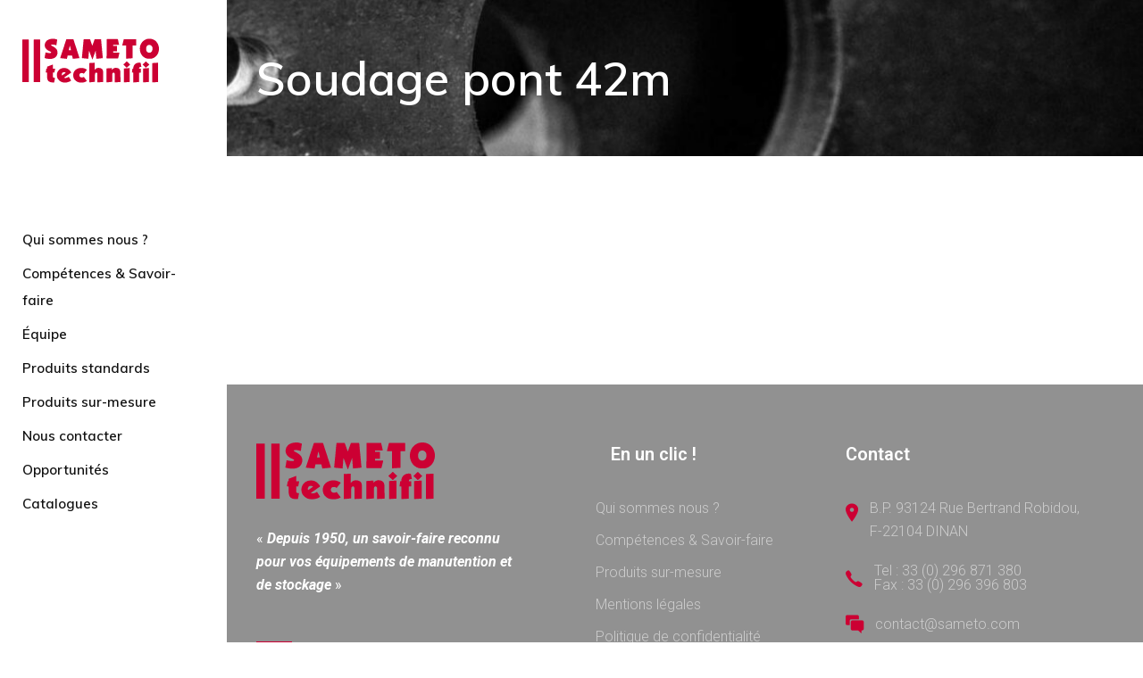

--- FILE ---
content_type: text/css
request_url: https://www.sameto.com/wp-content/themes/stal-child/style.css?ver=6.9
body_size: 4203
content:
/*
Theme Name: Stal Child
Theme URI: http://stal.mikado-themes.com
Description: A child theme of Stal
Author: Mikado Themes
Author URI: http://themeforest.net/user/mikado-themes
Version: 1.0.0
Text Domain: stal
Template: stal
*/
#wpadminbar:hover
{
	opacity:1;
	top:0px;
}
#wpadminbar
{
	top:-24px;
	opacity:0;
	-webkit-transition:0.3s;
	-moz-transition:0.3s;
	-o-transition:0.3s;
	-ms-transition:0.3s;
}
::selection{background-color: #CC0033 !important;}
.admin-bar header.fixed, .admin-bar header.sticky.sticky_animate {
    padding-top: 0px!important;
}
.qodef-header--vertical.admin-bar #qodef-page-header{top: 0px !important; height: 100% !important;}

.police-titre .qodef-e-title{
	font-family: Muli,sans-serif !important;
	
}

.txt-blanc * {
    color: #fff;
}

#qodef-page-header .qodef-header-logo-link.qodef-height--not-set img{width: 75%; height: 64px;}
.qodef-video-button .qodef-m-play .qodef-m-play-inner:after, .qodef-video-button .qodef-m-play .qodef-m-play-inner:before{background: #CC0033;}
.qodef-pricing-table .qodef-m-content .qodef-m-table-icon:before{background-color: #CC0033;}
.qodef-testimonials-list .qodef-e-author-job{color: #CC0033;}
.qodef-header--vertical .qodef-header-vertical-navigation ul li a:hover{color: #CC0033;}

/*----accueil----*/
#qodef-page-footer .widget.widget_nav_menu div>ul>li:before{background-color: #CC0033;}
#block-7 h5{margin: 0px;}
#block-7{width: 55%;}
.qodef-grid-inner.clear .qodef-grid-item:nth-child(2){
	display: flex;
	flex-direction: column;
	align-items: center;
}
[data-id="c73ce19"] p{min-height: 104px;}
.swiper-slide{
	/*margin-left: 5px;
	margin-right: 5px;*/
}
.elementor-image-carousel-caption{
	background-color: #CC0033;
	color: white;
	min-height: 52px;
    display: flex;
    justify-content: center;
    align-items: center;
}
/*[data-id="51b74762"] .elementor-container.elementor-column-gap-default{margin-right: 20%;}*/
[data-id="51b74762"] .elementor-container.elementor-column-gap-default .elementor-column{margin: 10px;}
[data-id="62d24608"] svg{
	fill: none;
    stroke: #000;
    stroke-linecap: round;
    stroke-linejoin: round;
    stroke-width: 0.7px;
}

.home-cards svg{fill: #CC0033;}

#qodef-page-footer .widget.widget_nav_menu div>ul>li{margin-bottom: 5px !important;}

.qodef-icon-with-text.qodef--custom-icon .qodef-m-icon-wrapper img{width: 80px;}

.home-cards svg path{
	fill: white;
	stroke: #CC0033;
	stroke-width: 1px;
	stroke-dasharray: 935px;
	stroke-dashoffset: 935px;
	animation: icon-draw 20s ease forwards;
}

.icon-eco svg path{
	fill: white;
	stroke: #CC0033;
	stroke-width: 1px;
	stroke-dasharray: 935px;
	stroke-dashoffset: 935px;
	animation: icon-draw 12s ease forwards;
}
@keyframes icon-draw{
	50%{
		stroke-dashoffset: 0;
		
	}
	90%{
		stroke-width: 0px;
	}
	100%{
		
		fill: #CC0033;
	}
}

.qodef-woo-product-categories{display: none !important;}

.mailpoet_form_columns{
	align-items: center;
	justify-content: center;
}

.mailpoet_text{font-size: 16px !important;}
.mailpoet_form_paragraph{font-weight: 400 !important}
.mailpoet_submit{
	font-size: 16px !important;
	padding: 5px 15px 5px 15px !important;
}

.page-id-7238 .elementor-widget-image img{width: 100%;}

#qodef-single-portfolio-navigation, .qodef-ps-related-posts-holder, .qodef-portofolio-categories, .qodef-portfolio-social-share .qodef-facebook-share, .qodef-portfolio-social-share .qodef-twitter-share{display: none !important;}
/*
.portfolio-item .qodef-grid-item.qodef-col--6{width: 100% !important;}
.custom-col{
	display: flex;
	justify-content: space-between;
}
.custom-col div{width: 45%;}
.qodef-portfolio-single-item a img{
	width: 1100px;
	object-fit: cover;
}
.postid-7271 .custom-col div{width: 20%;}

.custom-table{
	background-color: #ffffff;
    border: 1px solid #e5e5e0;
    width: 100%;
    margin-right: 0;
}
.table-inner{padding: 25px 20px;}

ul.table-details li {
    font-size: 14px;
    overflow: hidden;
    padding: 9px 0 7px;
    border-bottom: 1px solid rgba(0, 0, 0, .1);
    list-style: none;
}

.custom-table h4{
	border-bottom: 1px solid #cc0033;
    padding-bottom: 5px;
    margin-bottom: 10px;
	margin-top: 0px;
}

.portfolio-item .qodef-e-inner{
	display: flex;
	justify-content: space-between;
}

.portfolio-item .qodef-e-inner .qodef-media{width: 60%;}
.portfolio-item .qodef-e-inner .qodef-e-content{width: 35%;}
.qodef-portfolio-single-item .qodef-portfolio-title{display: none !important;}*
*/
#qodef-top-area{display: none !important;}

.mailpoet_text{color: white !important;}

.cat-item-122{display: none;}
.cat-item-121 .toggle + a, .cat-item-120 .toggle + a{
	font-size: 19px;
	font-weight: 700;
	pointer-events: none;
	margin-left: 5px;
	color: #CC0033;
}
.woocommerce-product-attributes-item__value p{
	text-transform: initial;
	font-weight: 100;
    font-size: 17px;
}

[data-id="450cb4d"] img{object-fit: cover;}

/*----cat products----*/
.bloc-cat{
    display: flex;
    flex-wrap: wrap;
    align-items: center;
}
.bloc-cat-product {
    display: flex;
    flex-direction: column;
    align-items: center;
	width: 235px;
	margin-left: 15px;
	margin-right: 15px;
	margin-bottom: 15px;
    justify-content: center;
	position: relative;
}
.bloc-cat-product img{
	width: 100%;
	border-radius: 20px !important;
}

.bloc-cat-product:hover .lire-plus{opacity: 1;}

.bloc-cat-product .lire-plus:hover{background-color: #101010;}

.bloc-cat-product a{
	color: white;
	font-family: Muli,sans-serif;
    font-size: 15px;
	font-weight: 600;
	position: relative;
	bottom: 17px;
	background: rgba(0, 0, 0, 0.79);
	border-bottom-left-radius: 20px;
	border-bottom-right-radius: 20px;
	width: 100%;
    min-height: 53px;
	display: flex;
    justify-content: center;
    align-items: center;
}
.bloc-cat-product p{
	color: white !important;
	font-family: Muli,sans-serif;
    font-size: 15px;
	font-weight: 600;
	margin: 0 !important;
	padding: 5px;
}

.bloc-cat-product a:hover .bloc-cat-product p{color: #CC0033 !important;}

p.cat-title{
	min-height: 43px;
	text-align: center;
	font-family: Muli,sans-serif;
    font-weight: 600;
    color: #101010;
    font-size: 18px;
    line-height: 1.2em;
    margin: 25px 0;
    -ms-word-wrap: break-word;
    word-wrap: break-word;
}

.qodef-portfolio-date{display: none !important;}


.formulaire-newsletter{
	display: flex;
	justify-content: center;
	align-items: center;
	gap: 0px;
}
#mailpoet_form_1 .mailpoet_paragraph{margin: 0px !important;}
.news{width: 275px; background: rgba(0, 0, 0, 0.84); padding: 8px; margin-top:0px!important;}
.email{width: 75px; background: rgba(0, 0, 0, 0.84); padding: 5px;}
.email-input{background: rgba(0, 0, 0, 0.84); margin-top: 10px; padding: 4.5px;}
.email-input input{padding:15px;}
.mailpoet_submit{margin-left: 0px !important;}
#mailpoet_form_1 .mailpoet_form_column:not(:first-child){margin-left: 0px !important;}
.qodef-page-footer{height: 375px;}
[data-id="80a3341"] .qodef-m-content, [data-id="acf122d"] .qodef-m-content, [data-id="d580463"] .qodef-m-content{background-color: #f9f9f9;} 
.page-id-7238 .qodef-accordion-title, .page-id-7238 .qodef-accordion-content{padding: 0px !important;}
.page-id-7238 .qodef-tab-title{margin-bottom: 15px;}
/*----metiers----*/
[data-id="feff0c2"] .elementor-widget-container{
	display: flex;
	flex-wrap: wrap;
	justify-content: space-between;
}
.bloc-metier{
	width: 255px;
    position: relative;
    height: 240px;
    border-radius: 25px;
    opacity: 0;
    transform: scale(0);
    margin-top: 20px;
    animation: metier 800ms forwards;
}
.bloc-metier:hover img, .bloc-metier:hover span{
	transform: scale(1.05);
	transition: transform 400ms ease-in-out;
}
.bloc-metier:nth-child(1), .bloc-metier:nth-child(5){animation-delay: 0ms;}
.bloc-metier:nth-child(2), .bloc-metier:nth-child(6){animation-delay: 100ms;}
.bloc-metier:nth-child(3), .bloc-metier:nth-child(7){animation-delay: 300ms;}
.bloc-metier:nth-child(4), .bloc-metier:nth-child(8){animation-delay: 400ms;}
.bloc-metier img{
	object-fit: cover;
    border-radius: 25px !important;
	height: 100% !important;
	width: 100% !important;
}
.bloc-metier span{
	position: absolute;
    background: white;
    width: 100%;
    height: 10px;
    bottom: 65px;
    left: 0px;
}
.bloc-metier p{
	color: white;
    position: absolute;
    bottom: 0px;
    font-size: 26px;
    padding: 15px;
    margin: 0px;
    font-weight: 500;
}

@keyframes metier{
	to{
		opacity: 1;
		transform: scale(1);
	}
}

.page-id-7190 img.swiper-slide-image{
	max-height: 268px;
	min-height: 268px;
	min-width: 358px;
	object-fit: cover;
}

.page-id-7190 .qodef-e-item-icon-text{
	height: 80px;
}

.page-id-7190 .qodef-e-item-icon-text svg{
	width: 80px;
	height: 80px;
}

.product-container{
	position: relative;
	height: 100%;
	width: 100%;
	margin: auto;
	padding: 45px 0;
	display: grid;
	grid-template-columns: auto auto auto;
	grid-gap: 2vmin;
	grid-auto-flow: dense;

}

.product-container .gallery-img{
	position: relative;
	height: 100%;
	width: 100%;
	overflow: hidden;
}

.qodef-woo-product-content{
	position: absolute !important;
    left: 0px;
    z-index: 1;
    margin: 0 !important;
    align-items: center;
    height: 80px;
    bottom: 0px;
    display: flex !important;
    background: rgba(0, 0, 0, 0.79);
    color: white;
    justify-content: center;
    border-bottom-right-radius: 20px;
    border-bottom-left-radius: 20px;
	cursor: pointer;
}

.qodef-woo-product-image-inner{display: none !important;}

.qodef-woo-product-content h4{
	color: white;
	text-align: center;
}

.qodef-woo-product-image img{
	border-radius: 20px;
	min-height: 252px;
	object-fit: cover;
}

.tax-product_cat #qodef-page-outer{background: #f9f9f9;}

.qodef-woo-product-list .qodef-woo-product-inner{min-height: 252px;}

/*---product-cat color---*/

#cat-110{background: #74B652;}
#cat-80{background: #6EAFB0;}
#cat-101{background: #E6B510;}
#cat-112{background: rgba(196, 196, 196, 1);}
#cat-117{background: rgba(145, 136, 127);}
#cat-113{background: #306869;}
#cat-109{background: rgba(255, 207, 158);}
#cat-118{background: #8B3A19;}
#cat-111{background: #E45325;}

/*-------------------------*/

[data-elementor-id="7190"] a{pointer-events: none;}
[data-id="c294cdb"] p, [data-id="c294cdb"] h3{text-align: justify;}
.wpcf7-form-control-wrap{background-color: white !important;}
.page-id-280 footer #stal_core_icon-23{display: none;}
.qodef-page-title{height: 175px !important;}
.woocommerce-ordering{display: none;}
.woocommerce-LoopProduct-link{z-index: 2;}
.bloc-metier p{cursor: default;}
[data-id="ebd6296"] .elementor-widget-text-editor .elementor-widget-container{min-height: 105px;}
.mailpoet_validate_success{
	background: black;
	color: white;
}

.woocommerce-product-details__short-description{margin-bottom: 40px;}

.qbutton{
	background-color: #CC0033;
    color: white;
    font-weight: 400;
    padding: 20px;
    text-align: center;
    justify-content: center;
    align-items: center;
    display: flex;
    width: 100%;
    height: 65px;
    margin-left: 30px;
}
.qbutton:hover{
	color: white;
	background-color: black;
	transition: background 200ms ease-in-out;
}

#qodef-page-footer-top-area #qodef-page-footer-top-area-inner{
	padding: 65px 0 20px !important;
}

p.desc-metier {
	top: 20px;
    font-size: 17px;
    text-align: center;
    opacity: 0;
}

.hover-img{
	position: absolute;
    width: 100%;
    height: 100%;
    bottom: 0px;
    background: rgba(0, 0, 0, 0.6);
    border-radius: 20px;
    opacity: 0;
}

.bloc-metier:hover .hover-img, .bloc-metier:hover .desc-metier{
	opacity: 1;
	transform: scale(1.05);
	transition: all 400ms ease-in-out;
}

.elementor-repeater-item-21c038a .qodef-e-line-inner:before {
	content: "";
    width: 150px;
    height: 3px;
    background: #CC0033;
    position: absolute;
    right: 332px;
}

.xoo-el-form-container button.btn.button.xoo-el-action-btn{height: 100% !important;}

.popup-btn{
	background-color: #CC0033 !important;
    color: white;
    padding: 20px !important;
    border-radius: 0px !important;
    cursor: pointer;
    font-size: 16px;
    display: flex;
	justify-content: center;
    align-items: center;
    height: 65px;
    width: 100%;
    text-align: center;
    font-weight: 400 !important;
}

.popup-btn:hover {
    color: white;
    background-color: black !important;
    transition: background 200ms ease-in-out;
}

.forms-product{
	display: flex;
	justify-content: start;
}

.contact-names .email{
	width: 100% !important;
	background-color: transparent !important;
}

.popup-product {
	display: none;
	position: fixed;
	top: 0;
	left: 0;
	right: 0;
	bottom: 0;
	background-color: rgba(0,0,0,0.7);
	z-index: 100;
}
.popup-product-inner {
	width: 750px;
	max-width: 75%;
	background-color: #fff;
	position: absolute;
	top: 50%;
	left: 50%;
	transform: translate(-50%, -50%);
}

.devis-form-popup{padding: 40px;}

.cross-popup{
	width: 15px;
    float: right;
    margin-right: 13px;
    margin-top: 10px;
	cursor: pointer;
}

a.xoo-el-action-sc.button.btn.xoo-el-login-tgr{
	background-color: #CC0033 !important;
    color: white;
    padding: 16px !important;
    border-radius: 0px !important;
    cursor: pointer;
    font-size: 16px;
    height: 65px;
	margin-left: 20px !important;
}

a.xoo-el-action-sc.button.btn.xoo-el-login-tgr:hover{
	background-color: #101010 !important;
}

a.xoo-el-action-sc.button.btn.xoo-el-login-tgr:after{
	margin-right: 0px !important;
	height: 0px !important;
	width: 0px !important;
}

.form-fiche {
	display: none;
	position: fixed;
	top: 0;
	left: 0;
	right: 0;
	bottom: 0;
	background-color: rgba(0,0,0,0.7);
	z-index: 100;
}
.form-fiche-inner {
	width: 750px;
	max-width: 75%;
	background-color: #fff;
	position: absolute;
	top: 50%;
	left: 50%;
	transform: translate(-50%, -50%);
	padding: 30px;
}

.fiche-contact, .activites{
	display: flex;
	justify-content: space-between;
}

.bloc-telechargement{
	display: block;
	position: fixed;
	top: 0;
	left: 0;
	right: 0;
	bottom: 0;
	background-color: rgba(0,0,0,0.7);
	z-index: 100;
}

.bloc-telechargement-inner{
	width: 750px;
	max-width: 75%;
	background-color: #fff;
	position: absolute;
	top: 50%;
	left: 50%;
	transform: translate(-50%, -50%);
	padding: 30px;
}

#text-10{color: white !important;}

#block-8 ul li a:hover{color: white !important;}

#qodef-page-footer .h5{font-size: 20px !important; font-weight:600;}

.related.products{display: none !important;}

#qodef-woo-page.qodef--single .woocommerce-product-gallery.woocommerce-product-gallery--columns-4 .woocommerce-product-gallery__wrapper>.woocommerce-product-gallery__image:first-child{
    width: 100%;
	min-height:500px;    
	border: 1px solid #e7e7e7;
    margin-bottom: 5px;
	display: flex;
    align-items: center;
	justify-content: center;
}

.woocommerce-product-gallery__wrapper .qodef-woo-thumbnails-wrapper{
	display:flex;
	gap:5px;
	flex-wrap:wrap;
	justify-content: space-between;
}

#qodef-woo-page.qodef--single .woocommerce-product-gallery.woocommerce-product-gallery--columns-4 .woocommerce-product-gallery__image{
	width:22%;
}


/**
* Classes des titres
**/

h1,
.h1, .h1 a,
.qodef-h1,
.title h1 {
    font-weight: 600;
    font-size: 52px;
    line-height: 1.115em;   
}
				
		
h2,
.h2, .h2 a, .h2 .elementor-heading-title,
.qodef-h2, 
h2 a{
    font-family: Muli,sans-serif !important;
    font-weight: 600 !important;
    font-size: 42px;
    line-height: 1.12em !important;
}
																			
																			
h3,
.h3, .h3 a,
.qodef-h3,
h3 a,
.home-cards .qodef-m-title,
.elementor-widget-stal_core_blog_list .entry-title,
.titre-accueil .qodef-m-title{
font-size:20px;
line-height: 21px;
font-weight:400;
}
												
												
h4,
.h4, .h4 a,
.qodef-h4,
h4 a{
font-size: 18px;
}
.qodef-h4 a:hover, h4 a:hover{color: #CC0033;}										
														
h5,
.h5, .h5 a,
.qodef-h5,
h5 a,
.q_icon_with_title .icon_text_holder h5.icon_title{
    
font-size: 17px;
}
																			
																			
h6,
.h6, .h6 a,
.qodef-h6,
h6 a
 {
	font-size: 16px;					
}

/**---*/

.txt-courant, .txt-courant *{
	font-family: Roboto, sans-serif!important;
}

h1.qodef-h2{
	font-family: Muli,sans-serif !important;
    font-weight: 600 !important;
    font-size: 42px !important;
    line-height: 1.12em !important;
}

.qodef-h3 h2{
	font-size:20px;
}

.qodef-h3.m0, .qodef-h3.m0 *{
	margin:0px!important
}

.qodef-h3 .qodef-m-text{
	color:#747474;
	font-weight:300;
	font-family: Roboto, sans-serif;
}

.fw300 h2{
	font-weight: 300!important;
}

.fw600.h4{
	font-weight: 600!important;
}

.widget_block[data-area="shop-sidebar"]{
	margin:0px;
}

.widget_block[data-area="shop-sidebar"] div.h3{
	margin:25px 0px;
	color:#101010;
	font-family: Muli,sans-serif !important;
}


.widget_product_search[data-area="shop-sidebar"] {
	margin-bottom:0px;
}

.qodef-woo-product-content .qodef-h4{
	color:#fff!important;
	padding:10px;
	text-align:center;
}

--- FILE ---
content_type: text/css
request_url: https://www.sameto.com/wp-content/themes/stal-child/assets/css/responsive.css?ver=6.9
body_size: 1453
content:
@media only screen and (min-width: 1001px){


}


@media only screen and (min-width: 769px) and (max-width: 1024px){

}




@media only screen and (min-width: 1441px){

}

@media only screen and (min-width: 1400px){

}

@media only screen and (max-width: 1760px){

}


@media only screen and (max-width: 1700px){

}

@media only screen and (max-width: 1590px){

   

}

@media only screen and (max-width: 1450px){

   

}

@media only screen and (max-width: 1440px) {

}




@media screen and (max-width: 1366px) {
	#slider-2-slide-4-layer-0{
		width: 820px !important;
		font-size: 60px !important;
	}
	.slider-txt{left: 75px !important;}
	.slider-btn{left: 47px !important;}
	.qodef-icon-with-text.qodef-layout--top .qodef-m-title{font-size: 17px;}
	[data-id="51b74762"] .elementor-container.elementor-column-gap-default .elementor-column{width: 230px;}
	.title-recrutement{margin-bottom: 0px !important;}
	.bloc-txt-home h3{margin-top: 0px !important;}
	.bloc-txt-home{font-size: 15px;}
	.qodef-holder-with-image .qodef-m-content{padding: 4% 0% 5% 10% !important;}
	.bloc-cat-product{width: 210px;}
	.qodef-holder-with-image .qodef-m-image{width: 68%;object-fit: cover;}
	.page-id-280 .qodef-holder-with-image .qodef-m-content{padding: 4% 0% 5% 5% !important;}
	[data-id="c294cdb"]{padding-right: 60px;}
}

@media only screen and (max-width: 1300px) {
	[data-id="51b74762"] .elementor-container{width: 100% !important;}
	[data-id="ebd6296"] .elementor-container .elementor-element-populated{padding: 15px !important;}
	[data-id="ebd6296"] .qodef-qi-button.qodef-size--small{padding: 9px 10px;}
	[data-id="ebd6296"] .elementor-widget:not(:last-child){min-height: 176px;}
	[data-id="8b9e1f8"] .elementor-container, [data-id="13666af"] .elementor-container{flex-direction: column;}
	[data-id="cba4b0a"],[data-id="ef8aa35"], [data-id="dbe9622"]{width: 100% !important;}
	[data-id="46cad8c"] img, [data-id="1ce585a"] img{width: 100%; height: 400px !important; object-fit: cover;}
}



@media only screen and (max-width: 1200px){
    
}

@media screen and (max-width: 1024px) {
	[data-id="c215d7f"] .elementor-widget-wrap{padding-right: 0px !important;}

}

@media only screen and (max-width: 1000px){
    
}

@media only screen and (max-width: 1024px){
	[data-id="51b74762"] .elementor-widget-wrap{margin: 0px !important;}
	[data-id="51b74762"] .elementor-widget-wrap:nth-child(1){margin-left: 15px !important;}
	[data-id="47ca105"]{margin-top: 35px;}
	[data-id="56c2cfc"] .elementor-widget-wrap{margin-left: 0px !important; margin-top: 35px !important;}
	.elementor-5448 .elementor-element.elementor-element-b25962d, .elementor-5448 .elementor-element.elementor-element-5131bdf > .elementor-element-populated{padding: 0px !important;}
	[data-id="5131bdf"]{margin-top: 35px;}
	.elementor-5448 .elementor-element.elementor-element-47ca105 > .elementor-element-populated{margin-left: 0px !important;}
	[data-id="2cca1cb"] .elementor-container{flex-direction: column-reverse;}
	.elementor-7238 .elementor-element.elementor-element-156da98 > .elementor-element-populated{padding: 13% 10% 13% 10% !important;}
}

@media screen and (max-width: 992px) {
	[data-id="51b74762"] .elementor-container.elementor-column-gap-default .elementor-column{width: 350px;}
	[data-id="51b74762"] .elementor-container{justify-content: center;}
	.elementor-6995 .elementor-column.elementor-col-50{width: 100% !important; margin-bottom: 20px;}
}

@media screen and (max-width: 768px) {
	[data-id="ebd6296"] .elementor-widget-container {
		text-align: center;
		align-items: center;
		display: flex;
		justify-content: center;
	}
	[data-id="ebd6296"] .elementor-widget:not(:last-child){min-height: 0px;}
	[data-id="51b74762"] .elementor-container{width: 100% !important}
	[data-id="51b74762"] .elementor-container.elementor-column-gap-default .elementor-column{width: 280px;}
	[data-id="51b74762"] .elementor-widget-wrap:nth-child(1){margin-left: 0px !important;}
	.mailpoet_form_columns{flex-direction: column;}
	.mailpoet_form_column{margin-top: 10px;}
	footer{text-align: center;}
	footer .widget_media_image a{display: flex !important; justify-content: center;}
	footer .qodef-grid-item{margin-top: 20px;}
	footer #block-7{margin-bottom: 10px !important;}
	#qodef-page-footer .widget .qodef-widget-title{margin-bottom: 10px;margin-top: 20px;}
	.slider-txt{left: 40px !important;}
	.slider-btn{left: 11px !important;}
	#slider-2-slide-4-layer-0{width: auto !important; font-size: 32px !important;}
	/*----qui sommes nous ? ----*/
	.elementor-5448 .elementor-element.elementor-element-47ca105 > .elementor-element-populated{margin-left: 0px !important;}
	.page-id-5448{text-align: center;}
	[data-id="b25962d"] .elementor-widget-wrap, .elementor-5448 .elementor-element.elementor-element-b25962d, .elementor-5448 .elementor-element.elementor-element-0eb747a > .elementor-element-populated, .elementor-5448 .elementor-element.elementor-element-f2bf9cc > .elementor-element-populated{padding: 0px !important;}
	.page-id-5448 .elementor-widget-container{text-align: center;}
	.elementor-5448 .elementor-element.elementor-element-56c2cfc > .elementor-element-populated{margin: 0px !important;}
	[data-id="afbbd97"] .elementor-widget-wrap{justify-content: center;}
	/*----savoir-faire----*/
	.page-id-7238 h2, .page-id-7238 p, 	.page-id-7238 .elementor-widget-container{text-align: center;}
	.postid-7265{text-align: center;}
	.elementor-7238 .elementor-element.elementor-element-156da98 > .elementor-element-populated{padding: 28% 8% 29% 8% !important;}
	/*----conception----*/
	.page-id-6995 h3{font-size: 27px !important;}
	.page-id-6995, .page-id-6995 .qodef-section-title.qodef-alignment--left{text-align: center !important;}
	[data-id="df80563"] .elementor-container, [data-id="df80563"] .elementor-container{width: 100% !important;}
	.elementor-6995 .elementor-element.elementor-element-e353a78 > .elementor-widget-container{padding: 0px !important;}
	.mailpoet_submit{margin-left: 0px !important;}
}

@media only screen and (max-width: 767px){
	.fiche-contact, .activites{
		flex-direction: column;
	}

	form#formulaire-fiche-tech input{
		margin-bottom: 10px;
	}

	form#formulaire-fiche-tech h4{
		margin: 10px 0px;
		font-size: 17px;
	}

	.forms-product{flex-direction: column;}
	.qbutton{margin-left: 0px; margin-top: 10px;}
	.form-fiche-inner{padding: 17px;}
	.mailpoet_form_column {   
    container-type: inherit!important;   
}
}

@media only screen and (max-width: 700px){
    /*---Equipe---*/
	.bloc-metier{width: 100%;}
	.qodef-woo-product-image{width: 100%;}
	.qodef-qi-process.qodef-item-layout--horizontal .qodef-e-line-inner{display: none;}
}

@media screen and (max-width: 500px) {
	h2{font-size: 26px !important;}
	.page-id-280 #qodef-page-wrapper{text-align: center !important;}
	[data-id="c294cdb"] .qodef-m-title, [data-id="c294cdb"] .qodef-m-text{text-align: center;}
	.page-id-280 .qodef-holder-with-image .qodef-m-content{padding: 15px !important;}
	[data-id="c294cdb"]{padding: 0px;}
	[data-id="c6c1f07"] .elementor-widget-container{padding: 0px !important;}
	/*---qui sommes nous---*/
	[data-id="56c2cfc"]{margin-top: 30px;}
	
}

@media only screen and (max-width: 480px){
	


}

@media only screen and (max-width: 420px){
    



} 


@media only screen and (max-width: 400px) {

}


@media screen and (max-width: 350px) {

}

@media screen and (max-width: 335px) {

}

@media screen and (max-width: 320px) {
	
	}


--- FILE ---
content_type: image/svg+xml
request_url: https://www.sameto.com/wp-content/uploads/2021/11/logo-sameto.svg
body_size: 11364
content:
<svg id="Calque_1" data-name="Calque 1" xmlns="http://www.w3.org/2000/svg" viewBox="0 0 200 64.23"><defs><style>.cls-1{fill:#c03;}</style></defs><path class="cls-1" d="M117.32,23c-.21.5-.4.92-.56,1.36s-.36,1-.54,1.56-.43,1.23-.66,1.85c-.33.93-.69,1.85-1,2.78-.52,1.42-1,2.84-1.55,4.27-.08.24-.15.48-.25.72a.36.36,0,0,1-.21.17.29.29,0,0,1-.19-.16c-.33-.93-.64-1.86-1-2.79s-.73-1.92-1.08-2.88c-.58-1.59-1.15-3.19-1.74-4.78-.24-.67-.51-1.33-.77-2h-.1l-.12,1.08c-.13,1.32-.26,2.64-.38,4,0,.49,0,1-.09,1.47-.12,1.4-.25,2.79-.38,4.19,0,.13,0,.26,0,.39,0,.51,0,.54-.54.48-1.28-.13-2.56-.3-3.84-.44-.9-.1-1.8-.16-2.7-.25-.72-.07-1.44-.14-2.15-.25-.09,0-.22-.24-.22-.36.12-1.49.26-3,.39-4.47s.25-2.88.39-4.32.31-2.77.45-4.15c.1-1.08.16-2.17.26-3.25s.24-2.44.36-3.66c.07-.71.1-1.42.17-2.12.12-1.21.26-2.41.38-3.62a10.34,10.34,0,0,0,.08-1.36c0-.43.19-.48.54-.48h5.39c1,0,2,0,3,0a.54.54,0,0,1,.58.45c.19.59.42,1.17.62,1.75l1,2.91c.26.76.53,1.52.8,2.28.2.59.4,1.17.61,1.75a1.31,1.31,0,0,0,.23.31c.07-.1.19-.19.23-.3.2-.56.37-1.12.56-1.68.29-.82.57-1.65.86-2.47s.57-1.54.84-2.32.54-1.55.79-2.33c.09-.3.3-.34.57-.34h5.34c1,0,2.09,0,3.13,0,.36,0,.47.17.5.49q.18,2.3.39,4.59c.12,1.47.25,2.93.39,4.4s.31,2.77.45,4.15c.1,1,.15,2,.24,3.05.12,1.3.26,2.59.39,3.89.06.7.1,1.39.16,2.09.12,1.19.25,2.38.37,3.58a11.38,11.38,0,0,1,.08,1.31.31.31,0,0,1-.2.25c-.79.1-1.57.17-2.35.25l-3.42.38-2,.17-1,.14c-.27,0-.5,0-.51-.36,0-.71-.13-1.41-.19-2.12-.1-1.18-.21-2.36-.31-3.55,0-.65-.11-1.31-.16-2l-.24-3.52S117.4,23.11,117.32,23Z" transform="translate(-10 -5.38)"/><path class="cls-1" d="M19.45,68.82H19c-2.84,0-5.68,0-8.51,0-.4,0-.51-.12-.51-.51Q10,37.68,10,7c0-.33.08-.45.43-.45H19c.38,0,.46.13.46.47q0,30.66,0,61.33C19.47,68.51,19.46,68.63,19.45,68.82Z" transform="translate(-10 -5.38)"/><path class="cls-1" d="M36.18,68.8H26.79V7.39c0-.81,0-.81.83-.81H35.7c.51,0,.51,0,.48.51,0,.17,0,.34,0,.51V68.8Z" transform="translate(-10 -5.38)"/><path class="cls-1" d="M196.16,34.68a12.72,12.72,0,0,1-4.38-.46A12,12,0,0,1,187.46,32,14,14,0,0,1,184,27.92a15.52,15.52,0,0,1-1.5-3.79,18.12,18.12,0,0,1-.42-5.39,22,22,0,0,1,.42-2.66A12,12,0,0,1,184,12.42a13.93,13.93,0,0,1,2.14-2.87,13,13,0,0,1,4.24-3,10.12,10.12,0,0,1,3.39-1,25,25,0,0,1,3.45-.14,11.26,11.26,0,0,1,3.83.84c.7.3,1.41.6,2.08,1a11.52,11.52,0,0,1,2.83,2.23,13.85,13.85,0,0,1,2.51,3.69,18.34,18.34,0,0,1,1.18,3.46,14.94,14.94,0,0,1,.35,4.66,24.29,24.29,0,0,1-.61,3.26,12.05,12.05,0,0,1-1.29,3.28A17,17,0,0,1,206.61,30a12.74,12.74,0,0,1-3,2.69,11.74,11.74,0,0,1-3.31,1.54A11.05,11.05,0,0,1,196.16,34.68Zm-4.92-14.45a6.35,6.35,0,0,0,.69,3.29,4.3,4.3,0,0,0,1.73,1.78,4.77,4.77,0,0,0,3,.46,3.38,3.38,0,0,0,1.44-.52,5.29,5.29,0,0,0,2.4-3.66,14.39,14.39,0,0,0,.09-2.46,4.46,4.46,0,0,0-1.62-3.5A5.17,5.17,0,0,0,197,14.56a4.93,4.93,0,0,0-2.89.17,3.51,3.51,0,0,0-1.93,1.59A6.7,6.7,0,0,0,191.24,20.23Z" transform="translate(-10 -5.38)"/><path class="cls-1" d="M93.65,33.77l-9.67,1c-.17-.71-.34-1.36-.49-2s-.25-1.16-.38-1.74c0-.08-.06-.17-.08-.25-.18-.79-.18-.79-1-.79H76.78c-.35,0-.51.08-.58.48-.13.87-.36,1.71-.56,2.57-.11.5-.24,1-.34,1.5,0,.19-.08.25-.3.23-1.51-.17-3-.33-4.54-.48L67.37,34c-.56-.05-1.13-.12-1.68-.21a.33.33,0,0,1-.17-.3c.36-1.19.72-2.38,1.11-3.56.27-.83.59-1.65.86-2.47.35-1,.67-2.08,1-3.12.2-.62.4-1.23.59-1.84.27-.83.55-1.66.82-2.49L71,16.67c.27-.85.53-1.7.8-2.54.17-.55.37-1.09.55-1.64.28-.89.56-1.79.85-2.68s.56-1.66.83-2.48c.12-.34.24-.68.34-1A.41.41,0,0,1,74.81,6h9.64a.52.52,0,0,1,.4.26c.43,1.29.81,2.6,1.23,3.89.27.87.58,1.73.86,2.6.34,1.06.66,2.13,1,3.19.42,1.3.87,2.59,1.29,3.89.29.89.54,1.79.83,2.68s.56,1.68.84,2.52c.19.56.37,1.13.55,1.69s.36,1.17.55,1.76c.28.89.57,1.78.86,2.67l.75,2.35A2.7,2.7,0,0,1,93.65,33.77Zm-14-18a1.5,1.5,0,0,0-.23.37c-.2.76-.39,1.52-.57,2.29-.26,1.12-.52,2.24-.79,3.36-.1.39-.07.46.34.46h2.42c.34,0,.4-.14.33-.43-.17-.65-.34-1.29-.49-1.94-.23-.94-.44-1.9-.66-2.84C79.86,16.65,79.74,16.26,79.61,15.78Z" transform="translate(-10 -5.38)"/><path class="cls-1" d="M133.38,20.07V6.48c0-.53,0-.53.54-.53,5.14,0,10.28,0,15.42,0a.58.58,0,0,1,.67.55c.21,1.07.44,2.14.67,3.21L151.4,13c.08.34.13.68.22,1s0,.32-.24.33h-7.92c-.52,0-.55,0-.55.56,0,1.07,0,1.07,1.06,1.07,1.4,0,2.81,0,4.21,0,.32,0,.43.08.43.42q0,3.45,0,6.9c0,.34-.12.42-.43.42h-4.8c-.35,0-.51.08-.48.46a7.62,7.62,0,0,1,0,1.17c0,.37.1.49.48.49,1.89,0,3.77,0,5.66,0,.9,0,1.8,0,2.69,0,.37,0,.45.16.38.45-.19.82-.41,1.62-.6,2.44s-.39,1.73-.6,2.59-.44,1.82-.68,2.72c0,.1-.17.19-.27.23a1.27,1.27,0,0,1-.39,0H133.88c-.4,0-.51-.1-.51-.5C133.39,29.18,133.38,24.62,133.38,20.07Z" transform="translate(-10 -5.38)"/><path class="cls-1" d="M107.92,41l3.66-.22c1.2-.07,2.4-.15,3.59-.24.64-.05.64-.06.64.59v9.45c0,.14,0,.27,0,.51a2.68,2.68,0,0,0,.23-.22,6.09,6.09,0,0,1,2.45-2.13,6.57,6.57,0,0,1,3.37-.68,8.29,8.29,0,0,1,4.33,1.22,4.3,4.3,0,0,1,1.56,2,10.45,10.45,0,0,1,.53,3.88q0,6.55,0,13.11c0,.35,0,.59-.46.57-.07,0-.13,0-.19,0-1.08.06-2.15.1-3.22.17-1.34.09-2.68.2-4,.31-.43,0-.49,0-.49-.47,0-4,0-7.93,0-11.9a2.87,2.87,0,0,0-.27-1.19,1.37,1.37,0,0,0-1.35-.79c-1,.17-1.68.66-1.79,1.39a12.06,12.06,0,0,0-.15,1.69c0,3.31,0,6.61,0,9.92,0,.32,0,.5-.43.52-.68,0-1.35.13-2,.21l-3.31.37c-.81.09-1.61.17-2.42.24-.21,0-.31-.08-.27-.31a2.79,2.79,0,0,0,0-.5V41Z" transform="translate(-10 -5.38)"/><path class="cls-1" d="M50.05,34.94c-1.24-.11-2.48-.15-3.7-.34S44.13,34,43,33.81c-.47-.1-.45-.28-.38-.66.28-1.44.53-2.88.78-4.33.17-1,.32-2,.48-3.05,0-.23.13-.32.39-.27,1.29.26,2.57.57,3.87.72a19.48,19.48,0,0,0,3,0,1.65,1.65,0,0,0,.78-.31.93.93,0,0,0-.3-1.51c-.74-.35-1.52-.64-2.27-1a11.75,11.75,0,0,1-3.52-2.25,10.25,10.25,0,0,1-2.06-2.5A8.5,8.5,0,0,1,43,16.62a9.44,9.44,0,0,1-.18-2.19,8.06,8.06,0,0,1,2.84-6.12,10.88,10.88,0,0,1,3.5-2,15.8,15.8,0,0,1,4-.83,14.66,14.66,0,0,1,4.63.19c1,.23,2,.61,3,.9.26.07.26.22.23.41-.2,1.43-.41,2.85-.61,4.28-.16,1.14-.31,2.27-.47,3.41,0,.28-.14.38-.44.27A15.26,15.26,0,0,0,55.59,14a12.75,12.75,0,0,0-1.74-.14,2.34,2.34,0,0,0-1.52.44c-.4.32-.43.67,0,.92.68.41,1.39.78,2.08,1.17s1.4.77,2.06,1.2,1.4,1,2.08,1.48a7.73,7.73,0,0,1,2.07,2.57,8.7,8.7,0,0,1,.87,5.14,9,9,0,0,1-2.68,5.43A8.16,8.16,0,0,1,56,34,16.89,16.89,0,0,1,50.05,34.94Z" transform="translate(-10 -5.38)"/><path class="cls-1" d="M141.14,48.35V51l.1,0c.25-.3.49-.61.74-.9a5.88,5.88,0,0,1,3.13-1.86,7.37,7.37,0,0,1,2-.24A8.28,8.28,0,0,1,151,49a4.58,4.58,0,0,1,2,2.44,10.29,10.29,0,0,1,.61,3.56q0,6.69.08,13.37c0,.34-.09.44-.43.46-1.8.08-3.6.19-5.39.31-.73,0-1.46.13-2.19.22-.36,0-.44-.12-.44-.45q0-6,0-11.94a2.24,2.24,0,0,0-.56-1.52,1.84,1.84,0,0,0-2.72.61,6.92,6.92,0,0,0-.28,1.55c0,3.45,0,6.89,0,10.34,0,.53,0,.57-.55.62s-1.31.1-2,.17l-3.26.37c-.78.09-1.57.17-2.35.24-.2,0-.34,0-.33-.29,0-.72,0-1.43,0-2.15V49.46c0-.34,0-.59.47-.59s1-.09,1.46-.12l4.68-.31Z" transform="translate(-10 -5.38)"/><path class="cls-1" d="M176.64,15.26H172c-.47,0-.57.09-.57.57v8.51c0,3.13,0,6.25,0,9.37,0,.09-.19.26-.3.27-.62.05-1.24.05-1.86.1-1.37.09-2.73.2-4.1.3l-1.51.08c-.44,0-.88,0-1.31.09s-.38-.07-.37-.33V15.72c0-.54,0-.54-.53-.54h-4.61c-.51,0-.53-.06-.42-.54.31-1.22.58-2.45.88-3.67.21-.86.43-1.72.64-2.58s.34-1.46.53-2.18c0-.1.19-.18.3-.25s.12,0,.19,0h17.14c.56,0,.56,0,.56.55v8.76Z" transform="translate(-10 -5.38)"/><path class="cls-1" d="M78,61.06l2.4,3.85c.3.48.6,1,.91,1.43.17.27.17.44-.13.63a13.23,13.23,0,0,1-4.26,1.93c-1,.23-2,.53-3,.66a12.27,12.27,0,0,1-2.57,0,14.45,14.45,0,0,1-2.62-.42,10.66,10.66,0,0,1-2.36-1,17.94,17.94,0,0,1-2.5-1.73,9.54,9.54,0,0,1-3.33-7.19,12.09,12.09,0,0,1,.27-3.12c.14-.52.33-1,.52-1.53a9.54,9.54,0,0,1,2.55-3.68,7.85,7.85,0,0,1,2.48-1.63,13.34,13.34,0,0,1,2.74-.84,18.1,18.1,0,0,1,3.13-.11,7.55,7.55,0,0,1,1.63.24,14.28,14.28,0,0,1,1.68.54,9.31,9.31,0,0,1,2.93,1.84,13.71,13.71,0,0,1,2.92,3.67.38.38,0,0,1-.14.58c-1.43,1-2.83,2-4.24,3l-3.92,2.75c-.59.42-1.19.82-1.78,1.23a1.18,1.18,0,0,0-.19.25,1.67,1.67,0,0,0,.28.18,5.06,5.06,0,0,0,3.15.11,9,9,0,0,0,3.22-1.44A1,1,0,0,1,78,61.06Zm-9.87-1.93L70,57.83l3.3-2.3c.22-.16.29-.26,0-.49a3.11,3.11,0,0,0-1.63-.63,3.29,3.29,0,0,0-3,.81,3.51,3.51,0,0,0-.8,3.58C67.94,58.92,68.06,59,68.14,59.13Z" transform="translate(-10 -5.38)"/><path class="cls-1" d="M104.65,67.4c-1,.44-1.83.88-2.74,1.25a13.44,13.44,0,0,1-2,.6,10.53,10.53,0,0,1-1.93.33c-.9,0-1.8,0-2.7,0A12.77,12.77,0,0,1,92,69a11.16,11.16,0,0,1-3.47-1.81,9.22,9.22,0,0,1-2.94-3.41,11.26,11.26,0,0,1-.85-2.38,12.42,12.42,0,0,1-.12-4.47,9.23,9.23,0,0,1,1.63-4.11A10.56,10.56,0,0,1,89.35,50a12.21,12.21,0,0,1,3.43-1.45,15.87,15.87,0,0,1,4.4-.34,12.6,12.6,0,0,1,2.6.34,18.12,18.12,0,0,1,2.63,1c.63.27,1.24.62,1.85.94.39.22.39.29.12.63L101,55.44c-.28.35-.59.68-.86,1.05-.16.21-.28.17-.44,0a4,4,0,0,0-2.74-.88,3.4,3.4,0,0,0-3.49,3.47,2.88,2.88,0,0,0,1.64,2.53,4.47,4.47,0,0,0,4.16,0,.91.91,0,0,0,.17-.09c.51-.4.51-.43.93.13Z" transform="translate(-10 -5.38)"/><path class="cls-1" d="M184.31,46.81l-.44-.06a4.17,4.17,0,0,0-2.15.32,1.44,1.44,0,0,0-.78,1.18c-.16,1.12,0,1,.89,1,.44,0,.89,0,1.33,0s.44.09.44.4c0,1.1,0,2.19,0,3.28,0,.52,0,1,0,1.56,0,.37-.09.52-.48.5-.6,0-1.2,0-1.8,0-.35,0-.46.16-.46.46,0,.12,0,.24,0,.35,0,4.17,0,8.33,0,12.49,0,.37-.07.51-.48.53-1.37.07-2.73.19-4.1.3l-3.47.31c-.35,0-.4-.14-.4-.44V55.61c0-.62-.06-.69-.68-.69-.31,0-.63,0-.94,0s-.36-.11-.33-.35c.12-.88.25-1.76.36-2.64s.19-1.54.26-2.31c0-.31.07-.51.44-.42a1.22,1.22,0,0,0,.27,0c.52,0,.61-.09.62-.61a8.59,8.59,0,0,1,.85-3.73,7.54,7.54,0,0,1,3.21-3.35,8.49,8.49,0,0,1,3.37-1,16,16,0,0,1,3.1.11.41.41,0,0,1,.25.26c.22,1.09.42,2.19.63,3.29C184,45,184.13,45.87,184.31,46.81Z" transform="translate(-10 -5.38)"/><path class="cls-1" d="M46.15,58c0-.85,0-1.7,0-2.54,0-.48-.09-.57-.56-.58h-1c-.25,0-.33-.13-.29-.35.17-1,.36-2.1.53-3.16.09-.61.18-1.22.24-1.83,0-.28.14-.38.42-.38.63,0,.67-.06.67-.69s0-1.1,0-1.64a.52.52,0,0,1,.38-.61L48,45.7l2-.79,2.87-1.1c.47-.18.94-.36,1.39-.57s.36-.07.36.26c0,1.77,0,3.54,0,5.3,0,.28.12.41.4.41.89,0,1.77,0,2.65,0,.32,0,.4.07.33.4-.29,1.42-.54,2.83-.81,4.25-.05.28-.11.55-.16.83s-.17.26-.36.25h-1.6c-.32,0-.45.12-.45.44,0,1.71,0,3.43,0,5.15,0,1.32.81,1.88,2.07,2,.3,0,.6,0,.9,0s.31.06.26.31L57,67.36c-.12.59-.25,1.18-.4,1.76,0,.11-.17.25-.26.25-.87,0-1.74,0-2.61,0A13.92,13.92,0,0,1,51.47,69a7.53,7.53,0,0,1-3.09-1.49A5,5,0,0,1,47,65.43a11,11,0,0,1-.72-4.05c0-1.11-.07-2.23-.11-3.34Z" transform="translate(-10 -5.38)"/><path class="cls-1" d="M208.58,68.82l-1.46.07-4.64.31c-.63,0-1.27.09-1.9.16-.37,0-.45-.12-.45-.47q0-9.09,0-18.18c0-3.07,0-6.14,0-9.21,0-.36.08-.49.47-.51,1.24,0,2.48-.14,3.72-.22l3.48-.23c.78,0,.78,0,.78.75V68.82Z" transform="translate(-10 -5.38)"/><path class="cls-1" d="M158.67,48.89c.91,0,1.76-.09,2.61-.15l4.49-.31,1-.08c.22,0,.35,0,.34.3s0,.21,0,.31V68.12c0,.56,0,.57-.55.62l-2.28.16c-1.18.09-2.36.2-3.54.3l-1.7.15c-.29,0-.45-.06-.38-.39a1.36,1.36,0,0,0,0-.35V48.89Z" transform="translate(-10 -5.38)"/><path class="cls-1" d="M186.79,59.12q0-4.83,0-9.68c0-.36,0-.57.49-.56.64,0,1.29-.09,1.93-.13l4.68-.32,1-.08c.23,0,.34.07.33.31a2.43,2.43,0,0,0,0,.27q0,9.65,0,19.29c0,.39-.09.52-.51.54-1.33.06-2.65.19-4,.29l-3.59.31c-.36,0-.36-.18-.36-.44q0-4.69,0-9.41Z" transform="translate(-10 -5.38)"/><path class="cls-1" d="M162.85,47.8a2,2,0,0,1-.28-.2l-4.37-4.12c-.25-.23-.27-.38,0-.62l4.4-4.16a.34.34,0,0,1,.55,0q2,1.91,4,3.79l.11.11c.59.58.6.59,0,1.18-1.06,1-2.13,2-3.2,3l-.85.82A1.39,1.39,0,0,1,162.85,47.8Z" transform="translate(-10 -5.38)"/><path class="cls-1" d="M195.88,43.18a1.25,1.25,0,0,1-.15.24l-2.13,2c-.79.75-1.58,1.52-2.38,2.27-.16.16-.3.13-.46,0-.82-.8-1.64-1.58-2.47-2.36l-2-1.83c-.29-.27-.27-.35,0-.62s.85-.76,1.26-1.16c.85-.81,1.68-1.66,2.55-2.45s.71-.88,1.66,0,2,1.91,2.95,2.86c.29.29.61.56.91.84A2.71,2.71,0,0,1,195.88,43.18Z" transform="translate(-10 -5.38)"/></svg>

--- FILE ---
content_type: image/svg+xml
request_url: https://www.sameto.com/wp-content/uploads/2021/11/logo-sameto.svg
body_size: 11329
content:
<svg id="Calque_1" data-name="Calque 1" xmlns="http://www.w3.org/2000/svg" viewBox="0 0 200 64.23"><defs><style>.cls-1{fill:#c03;}</style></defs><path class="cls-1" d="M117.32,23c-.21.5-.4.92-.56,1.36s-.36,1-.54,1.56-.43,1.23-.66,1.85c-.33.93-.69,1.85-1,2.78-.52,1.42-1,2.84-1.55,4.27-.08.24-.15.48-.25.72a.36.36,0,0,1-.21.17.29.29,0,0,1-.19-.16c-.33-.93-.64-1.86-1-2.79s-.73-1.92-1.08-2.88c-.58-1.59-1.15-3.19-1.74-4.78-.24-.67-.51-1.33-.77-2h-.1l-.12,1.08c-.13,1.32-.26,2.64-.38,4,0,.49,0,1-.09,1.47-.12,1.4-.25,2.79-.38,4.19,0,.13,0,.26,0,.39,0,.51,0,.54-.54.48-1.28-.13-2.56-.3-3.84-.44-.9-.1-1.8-.16-2.7-.25-.72-.07-1.44-.14-2.15-.25-.09,0-.22-.24-.22-.36.12-1.49.26-3,.39-4.47s.25-2.88.39-4.32.31-2.77.45-4.15c.1-1.08.16-2.17.26-3.25s.24-2.44.36-3.66c.07-.71.1-1.42.17-2.12.12-1.21.26-2.41.38-3.62a10.34,10.34,0,0,0,.08-1.36c0-.43.19-.48.54-.48h5.39c1,0,2,0,3,0a.54.54,0,0,1,.58.45c.19.59.42,1.17.62,1.75l1,2.91c.26.76.53,1.52.8,2.28.2.59.4,1.17.61,1.75a1.31,1.31,0,0,0,.23.31c.07-.1.19-.19.23-.3.2-.56.37-1.12.56-1.68.29-.82.57-1.65.86-2.47s.57-1.54.84-2.32.54-1.55.79-2.33c.09-.3.3-.34.57-.34h5.34c1,0,2.09,0,3.13,0,.36,0,.47.17.5.49q.18,2.3.39,4.59c.12,1.47.25,2.93.39,4.4s.31,2.77.45,4.15c.1,1,.15,2,.24,3.05.12,1.3.26,2.59.39,3.89.06.7.1,1.39.16,2.09.12,1.19.25,2.38.37,3.58a11.38,11.38,0,0,1,.08,1.31.31.31,0,0,1-.2.25c-.79.1-1.57.17-2.35.25l-3.42.38-2,.17-1,.14c-.27,0-.5,0-.51-.36,0-.71-.13-1.41-.19-2.12-.1-1.18-.21-2.36-.31-3.55,0-.65-.11-1.31-.16-2l-.24-3.52S117.4,23.11,117.32,23Z" transform="translate(-10 -5.38)"/><path class="cls-1" d="M19.45,68.82H19c-2.84,0-5.68,0-8.51,0-.4,0-.51-.12-.51-.51Q10,37.68,10,7c0-.33.08-.45.43-.45H19c.38,0,.46.13.46.47q0,30.66,0,61.33C19.47,68.51,19.46,68.63,19.45,68.82Z" transform="translate(-10 -5.38)"/><path class="cls-1" d="M36.18,68.8H26.79V7.39c0-.81,0-.81.83-.81H35.7c.51,0,.51,0,.48.51,0,.17,0,.34,0,.51V68.8Z" transform="translate(-10 -5.38)"/><path class="cls-1" d="M196.16,34.68a12.72,12.72,0,0,1-4.38-.46A12,12,0,0,1,187.46,32,14,14,0,0,1,184,27.92a15.52,15.52,0,0,1-1.5-3.79,18.12,18.12,0,0,1-.42-5.39,22,22,0,0,1,.42-2.66A12,12,0,0,1,184,12.42a13.93,13.93,0,0,1,2.14-2.87,13,13,0,0,1,4.24-3,10.12,10.12,0,0,1,3.39-1,25,25,0,0,1,3.45-.14,11.26,11.26,0,0,1,3.83.84c.7.3,1.41.6,2.08,1a11.52,11.52,0,0,1,2.83,2.23,13.85,13.85,0,0,1,2.51,3.69,18.34,18.34,0,0,1,1.18,3.46,14.94,14.94,0,0,1,.35,4.66,24.29,24.29,0,0,1-.61,3.26,12.05,12.05,0,0,1-1.29,3.28A17,17,0,0,1,206.61,30a12.74,12.74,0,0,1-3,2.69,11.74,11.74,0,0,1-3.31,1.54A11.05,11.05,0,0,1,196.16,34.68Zm-4.92-14.45a6.35,6.35,0,0,0,.69,3.29,4.3,4.3,0,0,0,1.73,1.78,4.77,4.77,0,0,0,3,.46,3.38,3.38,0,0,0,1.44-.52,5.29,5.29,0,0,0,2.4-3.66,14.39,14.39,0,0,0,.09-2.46,4.46,4.46,0,0,0-1.62-3.5A5.17,5.17,0,0,0,197,14.56a4.93,4.93,0,0,0-2.89.17,3.51,3.51,0,0,0-1.93,1.59A6.7,6.7,0,0,0,191.24,20.23Z" transform="translate(-10 -5.38)"/><path class="cls-1" d="M93.65,33.77l-9.67,1c-.17-.71-.34-1.36-.49-2s-.25-1.16-.38-1.74c0-.08-.06-.17-.08-.25-.18-.79-.18-.79-1-.79H76.78c-.35,0-.51.08-.58.48-.13.87-.36,1.71-.56,2.57-.11.5-.24,1-.34,1.5,0,.19-.08.25-.3.23-1.51-.17-3-.33-4.54-.48L67.37,34c-.56-.05-1.13-.12-1.68-.21a.33.33,0,0,1-.17-.3c.36-1.19.72-2.38,1.11-3.56.27-.83.59-1.65.86-2.47.35-1,.67-2.08,1-3.12.2-.62.4-1.23.59-1.84.27-.83.55-1.66.82-2.49L71,16.67c.27-.85.53-1.7.8-2.54.17-.55.37-1.09.55-1.64.28-.89.56-1.79.85-2.68s.56-1.66.83-2.48c.12-.34.24-.68.34-1A.41.41,0,0,1,74.81,6h9.64a.52.52,0,0,1,.4.26c.43,1.29.81,2.6,1.23,3.89.27.87.58,1.73.86,2.6.34,1.06.66,2.13,1,3.19.42,1.3.87,2.59,1.29,3.89.29.89.54,1.79.83,2.68s.56,1.68.84,2.52c.19.56.37,1.13.55,1.69s.36,1.17.55,1.76c.28.89.57,1.78.86,2.67l.75,2.35A2.7,2.7,0,0,1,93.65,33.77Zm-14-18a1.5,1.5,0,0,0-.23.37c-.2.76-.39,1.52-.57,2.29-.26,1.12-.52,2.24-.79,3.36-.1.39-.07.46.34.46h2.42c.34,0,.4-.14.33-.43-.17-.65-.34-1.29-.49-1.94-.23-.94-.44-1.9-.66-2.84C79.86,16.65,79.74,16.26,79.61,15.78Z" transform="translate(-10 -5.38)"/><path class="cls-1" d="M133.38,20.07V6.48c0-.53,0-.53.54-.53,5.14,0,10.28,0,15.42,0a.58.58,0,0,1,.67.55c.21,1.07.44,2.14.67,3.21L151.4,13c.08.34.13.68.22,1s0,.32-.24.33h-7.92c-.52,0-.55,0-.55.56,0,1.07,0,1.07,1.06,1.07,1.4,0,2.81,0,4.21,0,.32,0,.43.08.43.42q0,3.45,0,6.9c0,.34-.12.42-.43.42h-4.8c-.35,0-.51.08-.48.46a7.62,7.62,0,0,1,0,1.17c0,.37.1.49.48.49,1.89,0,3.77,0,5.66,0,.9,0,1.8,0,2.69,0,.37,0,.45.16.38.45-.19.82-.41,1.62-.6,2.44s-.39,1.73-.6,2.59-.44,1.82-.68,2.72c0,.1-.17.19-.27.23a1.27,1.27,0,0,1-.39,0H133.88c-.4,0-.51-.1-.51-.5C133.39,29.18,133.38,24.62,133.38,20.07Z" transform="translate(-10 -5.38)"/><path class="cls-1" d="M107.92,41l3.66-.22c1.2-.07,2.4-.15,3.59-.24.64-.05.64-.06.64.59v9.45c0,.14,0,.27,0,.51a2.68,2.68,0,0,0,.23-.22,6.09,6.09,0,0,1,2.45-2.13,6.57,6.57,0,0,1,3.37-.68,8.29,8.29,0,0,1,4.33,1.22,4.3,4.3,0,0,1,1.56,2,10.45,10.45,0,0,1,.53,3.88q0,6.55,0,13.11c0,.35,0,.59-.46.57-.07,0-.13,0-.19,0-1.08.06-2.15.1-3.22.17-1.34.09-2.68.2-4,.31-.43,0-.49,0-.49-.47,0-4,0-7.93,0-11.9a2.87,2.87,0,0,0-.27-1.19,1.37,1.37,0,0,0-1.35-.79c-1,.17-1.68.66-1.79,1.39a12.06,12.06,0,0,0-.15,1.69c0,3.31,0,6.61,0,9.92,0,.32,0,.5-.43.52-.68,0-1.35.13-2,.21l-3.31.37c-.81.09-1.61.17-2.42.24-.21,0-.31-.08-.27-.31a2.79,2.79,0,0,0,0-.5V41Z" transform="translate(-10 -5.38)"/><path class="cls-1" d="M50.05,34.94c-1.24-.11-2.48-.15-3.7-.34S44.13,34,43,33.81c-.47-.1-.45-.28-.38-.66.28-1.44.53-2.88.78-4.33.17-1,.32-2,.48-3.05,0-.23.13-.32.39-.27,1.29.26,2.57.57,3.87.72a19.48,19.48,0,0,0,3,0,1.65,1.65,0,0,0,.78-.31.93.93,0,0,0-.3-1.51c-.74-.35-1.52-.64-2.27-1a11.75,11.75,0,0,1-3.52-2.25,10.25,10.25,0,0,1-2.06-2.5A8.5,8.5,0,0,1,43,16.62a9.44,9.44,0,0,1-.18-2.19,8.06,8.06,0,0,1,2.84-6.12,10.88,10.88,0,0,1,3.5-2,15.8,15.8,0,0,1,4-.83,14.66,14.66,0,0,1,4.63.19c1,.23,2,.61,3,.9.26.07.26.22.23.41-.2,1.43-.41,2.85-.61,4.28-.16,1.14-.31,2.27-.47,3.41,0,.28-.14.38-.44.27A15.26,15.26,0,0,0,55.59,14a12.75,12.75,0,0,0-1.74-.14,2.34,2.34,0,0,0-1.52.44c-.4.32-.43.67,0,.92.68.41,1.39.78,2.08,1.17s1.4.77,2.06,1.2,1.4,1,2.08,1.48a7.73,7.73,0,0,1,2.07,2.57,8.7,8.7,0,0,1,.87,5.14,9,9,0,0,1-2.68,5.43A8.16,8.16,0,0,1,56,34,16.89,16.89,0,0,1,50.05,34.94Z" transform="translate(-10 -5.38)"/><path class="cls-1" d="M141.14,48.35V51l.1,0c.25-.3.49-.61.74-.9a5.88,5.88,0,0,1,3.13-1.86,7.37,7.37,0,0,1,2-.24A8.28,8.28,0,0,1,151,49a4.58,4.58,0,0,1,2,2.44,10.29,10.29,0,0,1,.61,3.56q0,6.69.08,13.37c0,.34-.09.44-.43.46-1.8.08-3.6.19-5.39.31-.73,0-1.46.13-2.19.22-.36,0-.44-.12-.44-.45q0-6,0-11.94a2.24,2.24,0,0,0-.56-1.52,1.84,1.84,0,0,0-2.72.61,6.92,6.92,0,0,0-.28,1.55c0,3.45,0,6.89,0,10.34,0,.53,0,.57-.55.62s-1.31.1-2,.17l-3.26.37c-.78.09-1.57.17-2.35.24-.2,0-.34,0-.33-.29,0-.72,0-1.43,0-2.15V49.46c0-.34,0-.59.47-.59s1-.09,1.46-.12l4.68-.31Z" transform="translate(-10 -5.38)"/><path class="cls-1" d="M176.64,15.26H172c-.47,0-.57.09-.57.57v8.51c0,3.13,0,6.25,0,9.37,0,.09-.19.26-.3.27-.62.05-1.24.05-1.86.1-1.37.09-2.73.2-4.1.3l-1.51.08c-.44,0-.88,0-1.31.09s-.38-.07-.37-.33V15.72c0-.54,0-.54-.53-.54h-4.61c-.51,0-.53-.06-.42-.54.31-1.22.58-2.45.88-3.67.21-.86.43-1.72.64-2.58s.34-1.46.53-2.18c0-.1.19-.18.3-.25s.12,0,.19,0h17.14c.56,0,.56,0,.56.55v8.76Z" transform="translate(-10 -5.38)"/><path class="cls-1" d="M78,61.06l2.4,3.85c.3.48.6,1,.91,1.43.17.27.17.44-.13.63a13.23,13.23,0,0,1-4.26,1.93c-1,.23-2,.53-3,.66a12.27,12.27,0,0,1-2.57,0,14.45,14.45,0,0,1-2.62-.42,10.66,10.66,0,0,1-2.36-1,17.94,17.94,0,0,1-2.5-1.73,9.54,9.54,0,0,1-3.33-7.19,12.09,12.09,0,0,1,.27-3.12c.14-.52.33-1,.52-1.53a9.54,9.54,0,0,1,2.55-3.68,7.85,7.85,0,0,1,2.48-1.63,13.34,13.34,0,0,1,2.74-.84,18.1,18.1,0,0,1,3.13-.11,7.55,7.55,0,0,1,1.63.24,14.28,14.28,0,0,1,1.68.54,9.31,9.31,0,0,1,2.93,1.84,13.71,13.71,0,0,1,2.92,3.67.38.38,0,0,1-.14.58c-1.43,1-2.83,2-4.24,3l-3.92,2.75c-.59.42-1.19.82-1.78,1.23a1.18,1.18,0,0,0-.19.25,1.67,1.67,0,0,0,.28.18,5.06,5.06,0,0,0,3.15.11,9,9,0,0,0,3.22-1.44A1,1,0,0,1,78,61.06Zm-9.87-1.93L70,57.83l3.3-2.3c.22-.16.29-.26,0-.49a3.11,3.11,0,0,0-1.63-.63,3.29,3.29,0,0,0-3,.81,3.51,3.51,0,0,0-.8,3.58C67.94,58.92,68.06,59,68.14,59.13Z" transform="translate(-10 -5.38)"/><path class="cls-1" d="M104.65,67.4c-1,.44-1.83.88-2.74,1.25a13.44,13.44,0,0,1-2,.6,10.53,10.53,0,0,1-1.93.33c-.9,0-1.8,0-2.7,0A12.77,12.77,0,0,1,92,69a11.16,11.16,0,0,1-3.47-1.81,9.22,9.22,0,0,1-2.94-3.41,11.26,11.26,0,0,1-.85-2.38,12.42,12.42,0,0,1-.12-4.47,9.23,9.23,0,0,1,1.63-4.11A10.56,10.56,0,0,1,89.35,50a12.21,12.21,0,0,1,3.43-1.45,15.87,15.87,0,0,1,4.4-.34,12.6,12.6,0,0,1,2.6.34,18.12,18.12,0,0,1,2.63,1c.63.27,1.24.62,1.85.94.39.22.39.29.12.63L101,55.44c-.28.35-.59.68-.86,1.05-.16.21-.28.17-.44,0a4,4,0,0,0-2.74-.88,3.4,3.4,0,0,0-3.49,3.47,2.88,2.88,0,0,0,1.64,2.53,4.47,4.47,0,0,0,4.16,0,.91.91,0,0,0,.17-.09c.51-.4.51-.43.93.13Z" transform="translate(-10 -5.38)"/><path class="cls-1" d="M184.31,46.81l-.44-.06a4.17,4.17,0,0,0-2.15.32,1.44,1.44,0,0,0-.78,1.18c-.16,1.12,0,1,.89,1,.44,0,.89,0,1.33,0s.44.09.44.4c0,1.1,0,2.19,0,3.28,0,.52,0,1,0,1.56,0,.37-.09.52-.48.5-.6,0-1.2,0-1.8,0-.35,0-.46.16-.46.46,0,.12,0,.24,0,.35,0,4.17,0,8.33,0,12.49,0,.37-.07.51-.48.53-1.37.07-2.73.19-4.1.3l-3.47.31c-.35,0-.4-.14-.4-.44V55.61c0-.62-.06-.69-.68-.69-.31,0-.63,0-.94,0s-.36-.11-.33-.35c.12-.88.25-1.76.36-2.64s.19-1.54.26-2.31c0-.31.07-.51.44-.42a1.22,1.22,0,0,0,.27,0c.52,0,.61-.09.62-.61a8.59,8.59,0,0,1,.85-3.73,7.54,7.54,0,0,1,3.21-3.35,8.49,8.49,0,0,1,3.37-1,16,16,0,0,1,3.1.11.41.41,0,0,1,.25.26c.22,1.09.42,2.19.63,3.29C184,45,184.13,45.87,184.31,46.81Z" transform="translate(-10 -5.38)"/><path class="cls-1" d="M46.15,58c0-.85,0-1.7,0-2.54,0-.48-.09-.57-.56-.58h-1c-.25,0-.33-.13-.29-.35.17-1,.36-2.1.53-3.16.09-.61.18-1.22.24-1.83,0-.28.14-.38.42-.38.63,0,.67-.06.67-.69s0-1.1,0-1.64a.52.52,0,0,1,.38-.61L48,45.7l2-.79,2.87-1.1c.47-.18.94-.36,1.39-.57s.36-.07.36.26c0,1.77,0,3.54,0,5.3,0,.28.12.41.4.41.89,0,1.77,0,2.65,0,.32,0,.4.07.33.4-.29,1.42-.54,2.83-.81,4.25-.05.28-.11.55-.16.83s-.17.26-.36.25h-1.6c-.32,0-.45.12-.45.44,0,1.71,0,3.43,0,5.15,0,1.32.81,1.88,2.07,2,.3,0,.6,0,.9,0s.31.06.26.31L57,67.36c-.12.59-.25,1.18-.4,1.76,0,.11-.17.25-.26.25-.87,0-1.74,0-2.61,0A13.92,13.92,0,0,1,51.47,69a7.53,7.53,0,0,1-3.09-1.49A5,5,0,0,1,47,65.43a11,11,0,0,1-.72-4.05c0-1.11-.07-2.23-.11-3.34Z" transform="translate(-10 -5.38)"/><path class="cls-1" d="M208.58,68.82l-1.46.07-4.64.31c-.63,0-1.27.09-1.9.16-.37,0-.45-.12-.45-.47q0-9.09,0-18.18c0-3.07,0-6.14,0-9.21,0-.36.08-.49.47-.51,1.24,0,2.48-.14,3.72-.22l3.48-.23c.78,0,.78,0,.78.75V68.82Z" transform="translate(-10 -5.38)"/><path class="cls-1" d="M158.67,48.89c.91,0,1.76-.09,2.61-.15l4.49-.31,1-.08c.22,0,.35,0,.34.3s0,.21,0,.31V68.12c0,.56,0,.57-.55.62l-2.28.16c-1.18.09-2.36.2-3.54.3l-1.7.15c-.29,0-.45-.06-.38-.39a1.36,1.36,0,0,0,0-.35V48.89Z" transform="translate(-10 -5.38)"/><path class="cls-1" d="M186.79,59.12q0-4.83,0-9.68c0-.36,0-.57.49-.56.64,0,1.29-.09,1.93-.13l4.68-.32,1-.08c.23,0,.34.07.33.31a2.43,2.43,0,0,0,0,.27q0,9.65,0,19.29c0,.39-.09.52-.51.54-1.33.06-2.65.19-4,.29l-3.59.31c-.36,0-.36-.18-.36-.44q0-4.69,0-9.41Z" transform="translate(-10 -5.38)"/><path class="cls-1" d="M162.85,47.8a2,2,0,0,1-.28-.2l-4.37-4.12c-.25-.23-.27-.38,0-.62l4.4-4.16a.34.34,0,0,1,.55,0q2,1.91,4,3.79l.11.11c.59.58.6.59,0,1.18-1.06,1-2.13,2-3.2,3l-.85.82A1.39,1.39,0,0,1,162.85,47.8Z" transform="translate(-10 -5.38)"/><path class="cls-1" d="M195.88,43.18a1.25,1.25,0,0,1-.15.24l-2.13,2c-.79.75-1.58,1.52-2.38,2.27-.16.16-.3.13-.46,0-.82-.8-1.64-1.58-2.47-2.36l-2-1.83c-.29-.27-.27-.35,0-.62s.85-.76,1.26-1.16c.85-.81,1.68-1.66,2.55-2.45s.71-.88,1.66,0,2,1.91,2.95,2.86c.29.29.61.56.91.84A2.71,2.71,0,0,1,195.88,43.18Z" transform="translate(-10 -5.38)"/></svg>

--- FILE ---
content_type: application/javascript
request_url: https://www.sameto.com/wp-content/themes/stal-child/assets/js/cat_accordion.js?ver=1.1
body_size: 431
content:
jQuery(document).ready(function($) {
             
        if ($('ul.product-categories').length > 0) {
            
            // Set variables
            // pC = Parent Category 
            // fpC = First Parent Category
            // cC = Current Category
            // cCp = Currents Category's Parent
    
            var 
            pC = $('.product-categories li.cat-parent'),
            fpC = $('.product-categories li.cat-parent:first-child'), // Start this one open
            cC = $('.product-categories li.current-cat'),
            cCp = $('.product-categories li.current-cat-parent');
    
            pC.prepend('<span class="toggle"><i class="far fa-minus-square fa-plus-square"></i></span>');
            pC.parent('ul').addClass('has-toggle'); pC.children('ul').hide(); 
    
            if (pC.hasClass("current-cat-parent")) {
                cCp.addClass('open'); cCp.children('ul').show(); cCp.children().children('i.far').removeClass('fa-plus-square');
            } 
            else if (pC.hasClass("current-cat")) {
                cC.addClass('open'); cC.children('ul').show(); cC.children().children('i.far').removeClass('fa-plus-square');
            } 
            else {
                fpC.addClass('open'); fpC.children('ul').show(); fpC.children().children('i.far').removeClass('fa-plus-square');
            }
    
            $('.has-toggle span.toggle').on('click', function() {
                $t = $(this);
                if ($t.parent().hasClass("open")){
                    $t.parent().removeClass('open'); $t.parent().children('ul').slideUp(); $t.children('i.far').addClass('fa-plus-square');
                } 
                else {
                    $t.parent().parent().find('ul.children').slideUp();
                    $t.parent().parent().find('li.cat-parent').removeClass('open');
                    $t.parent().parent().find('li.cat-parent').children().children('i.far').addClass('fa-plus-square');
                    
                    $t.parent().addClass('open');
                    $t.parent().children('ul').slideDown();
                    $t.children('i.far').removeClass('fa-plus-square');
                } 
                
            });
    
    
            // Link the count number
            $('.count').css('cursor', 'pointer');
            $('.count').on('click', function(event) {
                $(this).prev('a')[0].click();
            });
    
        }
    
        
    });

--- FILE ---
content_type: application/javascript
request_url: https://www.sameto.com/wp-content/themes/stal-child/assets/js/newDownload.js?ver=1.0.0
body_size: 48
content:
jQuery('#dl-pdf').click(function() {
  var file = jQuery(this).attr('data-title');
  if(window.gtag){
    gtag('send', 'event', 'downloads', 'click', file);
  }
  jQuery.ajax({
      url: mon_objet_ajax.ajax_url,
      type: 'POST',
      data: {
          action: 'dl_pdf',
          name: file,
      },
      dataType: 'json'
  })
  .done(function( data ) {
    console.log(data.message);
  });
});

--- FILE ---
content_type: application/javascript
request_url: https://www.sameto.com/wp-content/themes/stal-child/assets/js/popup.js
body_size: 417
content:
//DOM elements
var devisBtn = document.getElementById('devis-btn');
var popup = document.getElementById('popup-product')
var closeBtn = document.getElementById('cross-popup');
var ficheBtn = document.getElementById('fiche-btn');
var popupFiche = document.getElementById('form-fiche');
var closeFicheBtn = document.getElementById('close-fiche');
var form = document.getElementById('formulaire-fiche-tech');
var inputFirst = document.getElementById('first');
var inputLast = document.getElementById('last');
var inputEmail = document.getElementById('email-fiche');
var inputActivite = document.getElementById('secteur-activite');
var inputEntreprise = document.getElementById('entreprise');
var inputCU = document.getElementById('conditions-utilisation');

devisBtn.addEventListener("click", launchModal);
if(ficheBtn){
  ficheBtn.addEventListener("click", launchFiche);
}

// launch modal form
function launchModal() {
    popup.style.display = "block";
}

function launchFiche(){
  popupFiche.style.display = "block";
}
// close modal event
closeBtn.addEventListener("click", closeModal);
if(closeFicheBtn){
  closeFicheBtn.addEventListener("click", closeFiche);
}
// close modal
function closeModal() {
  popup.style.display = "none";
}

function closeFiche(){
  popupFiche.style.display = "none";

}

function printError(elementID, errorMessage){
  document.getElementById(elementID).innerHTML = errorMessage;
}

//set cookie
/*
if(form){
  form.addEventListener("submit", validate);
}*/

function validate(email){
  //popupFiche.innerHTML = "Télécharger la fiche technique";
  let expiryDate = new Date();
  const month = (expiryDate.getMonth() + 1) % 12;
  expiryDate.setMonth(month);
  document.cookie = "USER_FICHE="+email+"; expires="+expiryDate+"; path=/";
}